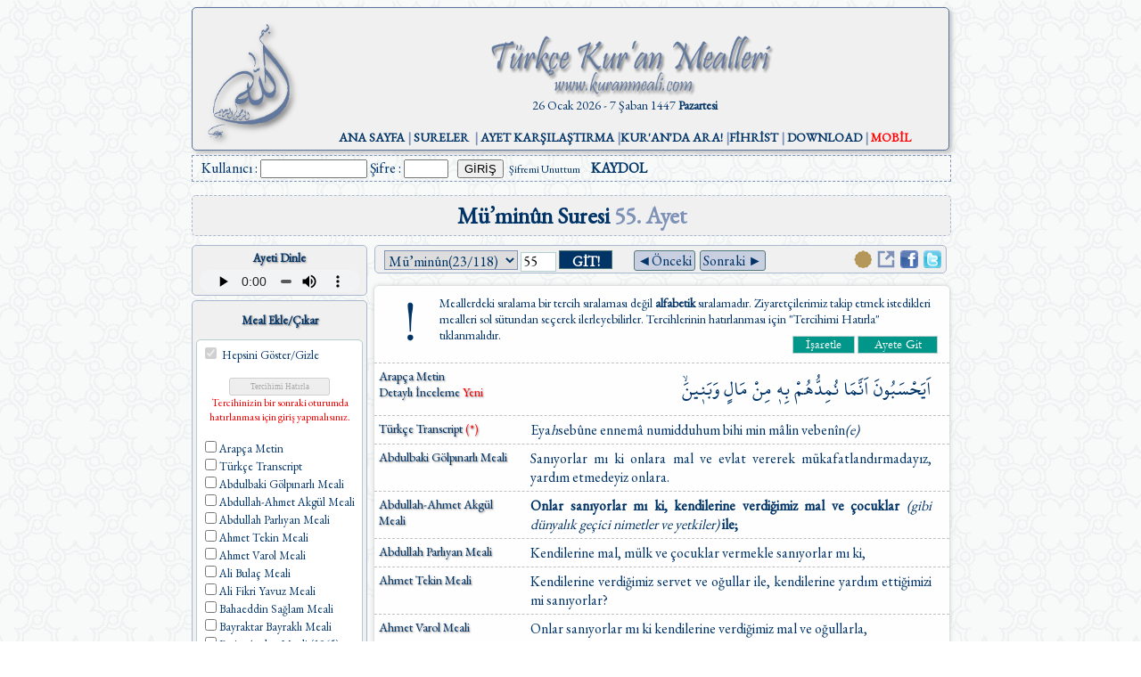

--- FILE ---
content_type: text/html; charset=UTF-8
request_url: https://www.kuranmeali.com/AyetKarsilastirma.php?sure=23&ayet=55
body_size: 10889
content:
      

<html lang="tr">

<head>
<meta http-equiv="Content-Type" content="text/html; charset=utf-8">

<title>Mü’minûn Suresi 55. Ayet</title>
<link href="Resimler\allah.png" rel="SHORTCUT ICON" >
<link rel="stylesheet" type="text/css" href="stil.css?v=1" />
<link href="https://fonts.googleapis.com/css?family=EB+Garamond" rel="stylesheet">
<script type="text/javascript" language="javascript" src="scripts.js?v=2"></script>

<!--Kalavye sağ/sol tuşuyla ayet ileri/geri için -->
<!--script src="https://ajax.googleapis.com/ajax/libs/jquery/2.1.1/jquery.min.js"></script-->
<script>
$(document).keydown(function(e) {
  switch (e.which) {
    case 37: // left
      var href = $('#geri').attr('href');
      window.location.href = href;
      break;

    case 39: // right
      var href = $('#ileri').attr('href');
      window.location.href = href;
      break;
  }
  //e.preventDefault(); 
});
</script>
<!--Kalavye sağ/sol tuşuyla ayet ileri/geri için -->



</head>
<body style="background-image: url('Resimler/fonseffaf.png'); font-family: EB Garamond; color: #003366;font-size:16px;">

<center>
<div align="center" style="width:850px;margin:auto;">

<meta content="text/html; charset=utf-8" http-equiv="Content-Type" />
<div style='box-shadow: 3px 3px 5px #C0C0C0; border-radius: 5px; border: 1px solid #5A739C; background-color: #F0F0F0; font-size:14px;margin:auto;text-align:center'><a target='_self' href='index.php'><img src='Resimler/AllahLogo.png' style=' float:left; margin-top :10px; margin-left:10px; width:112px; height:150px'></a><img border='0' src='Resimler/Logo.png' height='70' width='400' style='margin-top: 30px'><br>26 Ocak 2026  - 7 Şaban 1447 <b>Pazartesi</b><br><br><div style='margin-bottom:5px'><span style='color:#7E92B8;font-size:14px'><b><a target='_self' href='index.php'>ANA SAYFA</a> | <a href='Siralama.php'>SURELER</a>&nbsp; | <a target='_self' href='AyetKarsilastirma.php?sure=1&ayet=1'>AYET KARŞILAŞTIRMA</a> |<a target='_self' href='AraForm.php'>KUR'AN'DA ARA!</a> |<a target='_self' href='Fihrist.php'>FİHRİST</a> | <a target='_self' href='Download.php'>DOWNLOAD</a> | <a target='_self' href='mobil/index.php'><font color='#FF0000'>MOBİL</font></a></b></span></div></div><div id='arabosluk' style='width:100%; height:25px; text-align:left; margin:5px 0px; float:left;border:1px #7E92B8 dashed; padding-top:3px;'><div style='margin-left:10px'><form action='Giris.php' method='post' name='Giriş' style='margin:0px'>Kullanıcı : <input type='text' name='kullanici' style='width: 120px' size='20' required/> Şifre : <input type='password' name='sifre' style='width: 50px' size='20' required/><input type='hidden' name='islem' value='gir' /><input type='submit' value='GİRİŞ' style=';margin-left:10px' />&nbsp;&nbsp;<a href='Giris.php?islem=unuttum' style='font-size:12px;'>Şifremi Unuttum</a>&nbsp;&nbsp;&nbsp;&nbsp;<a href='Giris.php?islem=kaydol' style='font-weight:bold;top:-5px'>KAYDOL</a></form></div></div><div style='clear:both'></div>
<div id="govde" style="width: 850px;clear:both">
    <div style="width: 850px; margin-top: 10px;margin-bottom:10px; border:1px dashed #AAB8CF; border-radius:5px;background-color: #F0F0F0; text-align:center; padding:5px 0px">
				
		<font color="#003366" style="font-size:26px; font-weight:bold">
		Mü’minûn Suresi <font color="#7E92B8">55. Ayet</font></font>
    </div>

	<div id="AnaTablo" style="width: 850px">
  <div id="SolSutun" style="width:200px; height:100%; float: left;">
  
    <div id="Sol1" style="width:195px; height:55px; float: left; border: thin solid #AAB8CF; background-color: #F0F0F0; border-radius: 5px; margin-bottom: 5px">
      <div id="Sosyal" align="center">
      <p align="center" style="margin:5px; color: #003366; font-weight: bold; font-size: small; text-shadow: 1px 1px 2px grey; font-family: EB Garamond;">Ayeti Dinle</p>
		<audio controls style="width:180px; height:25px;">
		  <source src="ses/Ayet-Shuraim/23-55.mp3" type="audio/mpeg">
		</audio>
        <br><br>
      </div>
    </div>
  
    <div id="Sol2" style="width:195px;  float: left; border: thin solid #AAB8CF; background-color: #F0F0F0; border-radius: 5px; margin-bottom: 5px">
      <p align="center" style="color: #003366; font-weight: bold; font-size: small; text-shadow: 1px 1px 2px grey; font-family: EB Garamond;">Meal Ekle/Çıkar</p>
  
    <form action="?" method="post" name="check">
      <div id="mealsec" style="background-color: #ffffff; overflow:scroll; height:500px; border-radius: 5px; padding: 5px; margin: 0px 3px; border: thin solid #B5CECE; width: 175px; margin-bottom: 10px;" align="left">

      <input type='checkbox' id='toggleAll' onclick='toggleAllMeals(this)' style='border: thin solid #517979;' checked  disabled >
		<span style="color: #003366; font-size: small; font-family: EB Garamond;">Hepsini Göster/Gizle</span><br/>

        <p align="center">
          <input type="submit" value="Tercihimi Hatırla" style="width: 113px; height: 20px; font-family:Tahoma; font-size:7pt"  disabled>
        <br/><font color='red' style='font-size:12px'>Tercihinizin bir sonraki oturumda hatırlanması için giriş yapmalısınız.</font>        </p>
		<font color='#003366' size='2'><input type='checkbox' name='tercih[]' value='arapca' onclick='showMe("arapca", this)' style='border: thin solid #517979;'>Arapça Metin<br/><input type='checkbox' name='tercih[]' value='transliteration' onclick='showMe("transliteration", this)' style='border: thin solid #517979;'>Türkçe Transcript<br/><input type='checkbox' name='tercih[]' value='golpinarli' onclick='showMe("golpinarli", this)' style='border: thin solid #517979;'>Abdulbaki Gölpınarlı Meali<br/><input type='checkbox' name='tercih[]' value='aakgul' onclick='showMe("aakgul", this)' style='border: thin solid #517979;'>Abdullah-Ahmet Akgül Meali<br/><input type='checkbox' name='tercih[]' value='aparliyan' onclick='showMe("aparliyan", this)' style='border: thin solid #517979;'>Abdullah Parlıyan Meali<br/><input type='checkbox' name='tercih[]' value='ahmettekin' onclick='showMe("ahmettekin", this)' style='border: thin solid #517979;'>Ahmet Tekin Meali<br/><input type='checkbox' name='tercih[]' value='ahmetvarol' onclick='showMe("ahmetvarol", this)' style='border: thin solid #517979;'>Ahmet Varol Meali<br/><input type='checkbox' name='tercih[]' value='abulac' onclick='showMe("abulac", this)' style='border: thin solid #517979;'>Ali Bulaç Meali<br/><input type='checkbox' name='tercih[]' value='alifikriyavuz' onclick='showMe("alifikriyavuz", this)' style='border: thin solid #517979;'>Ali Fikri Yavuz Meali<br/><input type='checkbox' name='tercih[]' value='bahaeddinsaglam' onclick='showMe("bahaeddinsaglam", this)' style='border: thin solid #517979;'>Bahaeddin Sağlam Meali<br/><input type='checkbox' name='tercih[]' value='bayraktar' onclick='showMe("bayraktar", this)' style='border: thin solid #517979;'>Bayraktar Bayraklı Meali<br/><input type='checkbox' name='tercih[]' value='besimatalay' onclick='showMe("besimatalay", this)' style='border: thin solid #517979;'>Besim Atalay Meali (1965)<br/><input type='checkbox' name='tercih[]' value='cemalkulunkoglu' onclick='showMe("cemalkulunkoglu", this)' style='border: thin solid #517979;'>Cemal Külünkoğlu Meali<br/><input type='checkbox' name='tercih[]' value='cemilsaid' onclick='showMe("cemilsaid", this)' style='border: thin solid #517979;'>Cemil Said (1924)<br/><input type='checkbox' name='tercih[]' value='diyanetislerieski' onclick='showMe("diyanetislerieski", this)' style='border: thin solid #517979;'>Diyanet İşleri Meali (Eski)<br/><input type='checkbox' name='tercih[]' value='diyanetisleriyeni' onclick='showMe("diyanetisleriyeni", this)' style='border: thin solid #517979;'>Diyanet İşleri Meali (Yeni)<br/><input type='checkbox' name='tercih[]' value='kuranyolu' onclick='showMe("kuranyolu", this)' style='border: thin solid #517979;'>Kur'an Yolu (Diyanet İşleri)<br/><input type='checkbox' name='tercih[]' value='diyanetvakfi' onclick='showMe("diyanetvakfi", this)' style='border: thin solid #517979;'>Diyanet Vakfı Meali<br/><input type='checkbox' name='tercih[]' value='edip' onclick='showMe("edip", this)' style='border: thin solid #517979;'>Edip Yüksel Meali<br/><input type='checkbox' name='tercih[]' value='elmalilisade' onclick='showMe("elmalilisade", this)' style='border: thin solid #517979;'>Elmalılı Hamdi Yazır Meali<br/><input type='checkbox' name='tercih[]' value='elmaliliorj' onclick='showMe("elmaliliorj", this)' style='border: thin solid #517979;'>Elmalılı Meali (Orijinal)<br/><input type='checkbox' name='tercih[]' value='demiryent' onclick='showMe("demiryent", this)' style='border: thin solid #517979;'>Emrah Demiryent Meali<br/><input type='checkbox' name='tercih[]' value='erhanaktas' onclick='showMe("erhanaktas", this)' style='border: thin solid #517979;'>Erhan Aktaş Meali<br/><input type='checkbox' name='tercih[]' value='hbasricantay' onclick='showMe("hbasricantay", this)' style='border: thin solid #517979;'>Hasan Basri Çantay Meali<br/><input type='checkbox' name='tercih[]' value='haydarozturkserkanyilmaz' onclick='showMe("haydarozturkserkanyilmaz", this)' style='border: thin solid #517979;'>Haydar Öztürk-Serkan Yılmaz Meali<br/><input type='checkbox' name='tercih[]' value='hayrat' onclick='showMe("hayrat", this)' style='border: thin solid #517979;'>Hayrat Neşriyat Meali<br/><input type='checkbox' name='tercih[]' value='ihsanaktas' onclick='showMe("ihsanaktas", this)' style='border: thin solid #517979;'>İhsan Aktaş Meali<br/><input type='checkbox' name='tercih[]' value='ilyasyorulmaz' onclick='showMe("ilyasyorulmaz", this)' style='border: thin solid #517979;'>İlyas Yorulmaz Meali<br/><input type='checkbox' name='tercih[]' value='baltacioglu' onclick='showMe("baltacioglu", this)' style='border: thin solid #517979;'>İsmayıl Hakkı Baltacıoğlu<br/><input type='checkbox' name='tercih[]' value='ismailhakkiizmirli' onclick='showMe("ismailhakkiizmirli", this)' style='border: thin solid #517979;'>İsmail Hakkı İzmirli<br/><input type='checkbox' name='tercih[]' value='ismailyakit' onclick='showMe("ismailyakit", this)' style='border: thin solid #517979;'>İsmail Yakıt<br/><input type='checkbox' name='tercih[]' value='kadricelik' onclick='showMe("kadricelik", this)' style='border: thin solid #517979;'>Kadri Çelik Meali<br/><input type='checkbox' name='tercih[]' value='mahmutkisa' onclick='showMe("mahmutkisa", this)' style='border: thin solid #517979;'>Mahmut Kısa Meali<br/><input type='checkbox' name='tercih[]' value='mahmutozdemir' onclick='showMe("mahmutozdemir", this)' style='border: thin solid #517979;'>Mahmut Özdemir Meali<br/><input type='checkbox' name='tercih[]' value='mehmetcakir' onclick='showMe("mehmetcakir", this)' style='border: thin solid #517979;'>Mehmet Çakır Meali<br/><input type='checkbox' name='tercih[]' value='mehmetcoban' onclick='showMe("mehmetcoban", this)' style='border: thin solid #517979;'>Mehmet Çoban Meali<br/><input type='checkbox' name='tercih[]' value='mehmetokuyan' onclick='showMe("mehmetokuyan", this)' style='border: thin solid #517979;'>Mehmet Okuyan Meali<br/><input type='checkbox' name='tercih[]' value='mehmetturk' onclick='showMe("mehmetturk", this)' style='border: thin solid #517979;'>Mehmet Türk Meali<br/><input type='checkbox' name='tercih[]' value='muhammedesed' onclick='showMe("muhammedesed", this)' style='border: thin solid #517979;'>Muhammed Esed Meali<br/><input type='checkbox' name='tercih[]' value='mustafacavdar' onclick='showMe("mustafacavdar", this)' style='border: thin solid #517979;'>Mustafa Çavdar Meali<br/><input type='checkbox' name='tercih[]' value='islamoglu' onclick='showMe("islamoglu", this)' style='border: thin solid #517979;'>Mustafa İslamoğlu Meali<br/><input type='checkbox' name='tercih[]' value='orhankuntman' onclick='showMe("orhankuntman", this)' style='border: thin solid #517979;'>Orhan Kuntman Meali<br/><input type='checkbox' name='tercih[]' value='osmanfirat' onclick='showMe("osmanfirat", this)' style='border: thin solid #517979;'>Osman Fırat Meali<br/><input type='checkbox' name='tercih[]' value='omernasuhi' onclick='showMe("omernasuhi", this)' style='border: thin solid #517979;'>Ömer Nasuhi Bilmen Meali<br/><input type='checkbox' name='tercih[]' value='syildirim' onclick='showMe("syildirim", this)' style='border: thin solid #517979;'>Suat Yıldırım Meali<br/><input type='checkbox' name='tercih[]' value='sates' onclick='showMe("sates", this)' style='border: thin solid #517979;'>Süleyman Ateş Meali<br/><input type='checkbox' name='tercih[]' value='suleymantevfik' onclick='showMe("suleymantevfik", this)' style='border: thin solid #517979;'>Süleyman Tevfik (1927)<br/><input type='checkbox' name='tercih[]' value='abayindir' onclick='showMe("abayindir", this)' style='border: thin solid #517979;'>Süleymaniye Vakfı Meali<br/><input type='checkbox' name='tercih[]' value='spiris' onclick='showMe("spiris", this)' style='border: thin solid #517979;'>Şaban Piriş Meali<br/><input type='checkbox' name='tercih[]' value='simsek' onclick='showMe("simsek", this)' style='border: thin solid #517979;'>Ümit Şimşek Meali<br/><input type='checkbox' name='tercih[]' value='ynuri' onclick='showMe("ynuri", this)' style='border: thin solid #517979;'>Yaşar Nuri Öztürk Meali<br/><input type='checkbox' name='tercih[]' value='sardorxonjahongir' onclick='showMe("sardorxonjahongir", this)' style='border: thin solid #517979;'>Sardorxon Jahongir<br/><input type='checkbox' name='tercih[]' value='eskianadoluturkcesi' onclick='showMe("eskianadoluturkcesi", this)' style='border: thin solid #517979;'>Eski Anadolu Türkçesi<br/><input type='checkbox' name='tercih[]' value='satiralti' onclick='showMe("satiralti", this)' style='border: thin solid #517979;'>Satıraltı Meal (1534)<br/><input type='checkbox' name='tercih[]' value='bunyadov' onclick='showMe("bunyadov", this)' style='border: thin solid #517979;'>Bunyadov-Memmedeliyev <br/><input type='checkbox' name='tercih[]' value='pickthall' onclick='showMe("pickthall", this)' style='border: thin solid #517979;'>M. Pickthall (English)<br/><input type='checkbox' name='tercih[]' value='yusufali' onclick='showMe("yusufali", this)' style='border: thin solid #517979;'>Yusuf Ali (English)<br/>        </font>
      </div>
        <font color='red' style='font-size:14px'>Tercihinizin hatırlanması için <br/>giriş yapmalısınız.</font>        
      
        <input type="hidden" name="sure" value="23">
        <input type="hidden" name="ayet" value="55">
			<input type="hidden" name="trch" value="evet">
  
        <p align="center">
          <input type="submit" value="Tercihimi Hatırla" style="width: 113px; height: 20px; font-family:Tahoma; font-size:7pt"  disabled>
        </p>
    </form>
    </div>

    <div id="Sol3" style="width:195px; height:45px; float: left; border: thin solid #AAB8CF; background-color: #F0F0F0; border-radius: 5px; margin-bottom: 5px">
      <a href="Sayfalar.php?sayfa=344">
      <p align="center" style="margin:15px 5px 5px 5px; color: #003366; font-size: small; text-shadow: 1px 1px 2px grey; font-family: Garamond;">
      Ayeti Sayfasında Oku</p></a>
    </div>

  
    </div>
      
  <div id="OrtaSutun" style="width:645px; float: left">
      <div id="Navigasyon" style="width:630px; height:20px; margin-left: 5px; padding:5px; border: thin solid #AAB8CF; background-color: #F0F0F0; border-radius: 5px;">
        <div id="Meal/AyetSec" style="width:280px; margin-left:5px; float:left" align="left">
			<form action="?" method="get">
			<select class="combobox" name="sure" style="border: 1px solid #7E92B8; font-family:EB Garamond; font-size:16px; color:#003366; width:150px; height:22px">
				<option  value='1'> Fâtiha(1/7)</option><option  value='2'> Bakara(2/286)</option><option  value='3'> Âl-i İmrân(3/200)</option><option  value='4'> Nisâ(4/176)</option><option  value='5'> Mâide(5/120)</option><option  value='6'> En’âm(6/165)</option><option  value='7'> A’râf(7/206)</option><option  value='8'> Enfâl(8/75)</option><option  value='9'> Tevbe(9/129)</option><option  value='10'> Yûnus(10/109)</option><option  value='11'> Hûd(11/123)</option><option  value='12'> Yûsuf(12/111)</option><option  value='13'> Ra’d(13/43)</option><option  value='14'> İbrahim(14/52)</option><option  value='15'> Hicr(15/99)</option><option  value='16'> Nahl(16/128)</option><option  value='17'> İsrâ(17/111)</option><option  value='18'> Kehf(18/110)</option><option  value='19'> Meryem(19/98)</option><option  value='20'> Tâ-Hâ(20/135)</option><option  value='21'> Enbiyâ(21/112)</option><option  value='22'> Hac(22/78)</option><option selected value='23'> Mü’minûn(23/118)</option><option  value='24'> Nûr(24/64)</option><option  value='25'> Furkân(25/77)</option><option  value='26'> Şu’arâ(26/227)</option><option  value='27'> Neml(27/93)</option><option  value='28'> Kasas(28/88)</option><option  value='29'> Ankebût(29/69)</option><option  value='30'> Rûm(30/60)</option><option  value='31'> Lokman(31/34)</option><option  value='32'> Secde(32/30)</option><option  value='33'> Ahzâb(33/73)</option><option  value='34'> Sebe’(34/54)</option><option  value='35'> Fâtır(35/45)</option><option  value='36'> Yâsîn(36/83)</option><option  value='37'> Sâffât(37/182)</option><option  value='38'> Sâd(38/88)</option><option  value='39'> Zümer(39/75)</option><option  value='40'> Mü’min(40/85)</option><option  value='41'> Fussilet(41/54)</option><option  value='42'> Şûrâ(42/53)</option><option  value='43'> Zuhruf(43/89)</option><option  value='44'> Duhân(44/59)</option><option  value='45'> Câsiye(45/37)</option><option  value='46'> Ahkâf(46/35)</option><option  value='47'> Muhammed(47/38)</option><option  value='48'> Fetih(48/29)</option><option  value='49'> Hucurât(49/18)</option><option  value='50'> Kâf(50/45)</option><option  value='51'> Zâriyât(51/60)</option><option  value='52'> Tûr(52/49)</option><option  value='53'> Necm(53/62)</option><option  value='54'> Kamer(54/55)</option><option  value='55'> Rahmân(55/78)</option><option  value='56'> Vâkı’a(56/96)</option><option  value='57'> Hadîd(57/29)</option><option  value='58'> Mücâdele(58/22)</option><option  value='59'> Haşr(59/24)</option><option  value='60'> Mümtehine(60/13)</option><option  value='61'> Saff(61/14)</option><option  value='62'> Cum’a(62/11)</option><option  value='63'> Münâfikûn(63/11)</option><option  value='64'> Teğâbun(64/18)</option><option  value='65'> Talâk(65/12)</option><option  value='66'> Tahrîm(66/12)</option><option  value='67'> Mülk(67/30)</option><option  value='68'> Kalem(68/52)</option><option  value='69'> Hâkka(69/52)</option><option  value='70'> Me’âric(70/44)</option><option  value='71'> Nûh(71/28)</option><option  value='72'> Cin(72/28)</option><option  value='73'> Müzzemmil(73/20)</option><option  value='74'> Müddessir(74/56)</option><option  value='75'> Kıyâme(75/40)</option><option  value='76'> İnsan(76/31)</option><option  value='77'> Mürselât(77/50)</option><option  value='78'> Nebe’(78/40)</option><option  value='79'> Nâzi’ât(79/46)</option><option  value='80'> Abese(80/42)</option><option  value='81'> Tekvîr(81/29)</option><option  value='82'> İnfitâr(82/19)</option><option  value='83'> Mutaffifîn(83/36)</option><option  value='84'> İnşikâk(84/25)</option><option  value='85'> Bürûc(85/22)</option><option  value='86'> Târık(86/17)</option><option  value='87'> A’lâ(87/19)</option><option  value='88'> Gâşiye(88/26)</option><option  value='89'> Fecr(89/30)</option><option  value='90'> Beled(90/20)</option><option  value='91'> Şems(91/15)</option><option  value='92'> Leyl(92/21)</option><option  value='93'> Duhâ(93/11)</option><option  value='94'> İnşirâh(94/8)</option><option  value='95'> Tîn(95/8)</option><option  value='96'> Alak(96/19)</option><option  value='97'> Kadr(97/5)</option><option  value='98'> Beyyine(98/8)</option><option  value='99'> Zilzâl(99/8)</option><option  value='100'> Âdiyât(100/11)</option><option  value='101'> Kâri’a(101/11)</option><option  value='102'> Tekâsür(102/8)</option><option  value='103'> Asr(103/3)</option><option  value='104'> Hümeze(104/9)</option><option  value='105'> Fil(105/5)</option><option  value='106'> Kureyş(106/4)</option><option  value='107'> Mâ’ûn(107/7)</option><option  value='108'> Kevser(108/3)</option><option  value='109'> Kâfirûn(109/6)</option><option  value='110'> Nasr(110/3)</option><option  value='111'> Tebbet(111/5)</option><option  value='112'> İhlâs(112/4)</option><option  value='113'> Felâk(113/5)</option><option  value='114'> Nâs(114/6)</option>			</select>
				
			<input type="text" name="ayet" value="55" onfocus="degerKontrol(this)" onblur="degerKontrol(this)" style="border: thin solid #B5CECE; font-family: EB Garamond; font-size: 16px; width: 40px; height: 22px;" size="20" >
			<input type="submit" value="GİT!" style="border: thin solid #517979; font-family: EB Garamond; font-size: 16px; background-color: #003366; color: #FFFFFF; font-weight: bold; width: 60px; height:21px" >&nbsp;
			</form>
      	</div>
      
		          <a id="geri" href= "?sure=23&ayet=54">
          <div style="float:left;color: #003366;border: thin solid #517979; border-radius: 3px; background-color: #C7CFE0; font-size:16px">&nbsp;&#9668;Önceki&nbsp;</div>
        </a>
              
                  <a id="ileri" href= "?sure=23&ayet=56">
          <div style="float:left;color: #003366;border: thin solid #517979; border-radius: 3px; background-color: #C7CFE0; margin-left:5px;font-size:16px">&nbsp;Sonraki &#9658;&nbsp;</div>
        </a>
        
        <div id="Tefsir" style=" float:right">
		        &nbsp;&nbsp;
        <a href="GunlukAyet.php?sure=23&ayet=55">
        <img border="0px" src="Resimler/ayetsonu.png" width="20" height="20"></a>&nbsp;
        
        <a href="Sayfalar.php?sayfa=344">
        <img border="0px" src="Resimler/pencere.png" width="20" height="20"></a>&nbsp;
              
        <a rel="nofollow" href="http://www.facebook.com/share.php?u=<;url>" onclick="return fbs_click()" target="_blank"><img border="0" src="Resimler/facebook.png" width="20" height="20"></a>&nbsp;
        <a href="https://twitter.com/share"target="_blank" ><img alt="Tweetle" border="0" src="Resimler/twitter.png" width="20" height="20"></a>
      </div>
    </div>

    <div id="Mealler" style="width:645px; margin-left: 5px; margin-top: 5px; border-radius: 5px; background-color: #FEFEFE; box-shadow:0px 0px 5px #C0C0C0; overflow:hidden ">

      <div style="border-bottom:thin dashed #C0C0C0; text-align:left; padding:10px; font-size:14px; overflow:hidden">
        <img border="0" src="Resimler/Dikkat.png" style="float:left; margin:0px 15px; height:60px "> 
        Meallerdeki sıralama bir tercih sıralaması değil <b>alfabetik</b> sıralamadır. Ziyaretçilerimiz takip etmek istedikleri 
		mealleri sol sütundan seçerek ilerleyebilirler. Tercihlerinin hatırlanması için "Tercihimi Hatırla" tıklanmalıdır.
 			<div id='yer' style='float:right; margin-top:10px'>
								 <form name='yer' action='Giris.php' method='get' style='float:left; margin:0px'>
					<input type='hidden' name='islem' value='ayetisaretle' />
					<input type='hidden' name='kullanici' value='' />
					<input type='hidden' name='ayet' value='23-55' />
					<input type='submit' value='İşaretle' style='margin: 0px; border: thin solid #B5CECE; font-family: garamond; font-size: 14px; background-color: #00968A; color: #FFFFFF; width: 70px; height:20px' />&nbsp;
				</form>
								<form name='isaret' action='Giris.php' method='get' style='float:left; margin:0px' >
					<input type='hidden' name='islem' value='ayetegit' />
					<input type='hidden' name='kullanici' value='' />
					<input type='submit' value='Ayete Git' style='margin: 0px; border: thin solid #B5CECE; font-family: garamond; font-size: 14px; background-color: #00968A; color: #FFFFFF; width: 90px; height:20px' />&nbsp;
				</form>
			</div>
      </div>
 
		<div id='arapca' style='border-bottom:thin dashed #C0C0C0; overflow:hidden; display: true '><div style='float:left; width:150px; text-align:left; padding:5px; font-size:14px; text-shadow: 1px 1px 2px grey;' >Arapça Metin<br/><a href='Elfaz.php?sure=23&ayet=55'>Detaylı İnceleme </a><font color='#FF0000'>Yeni</font></div><div style='float:left; width:460px; padding:0px 10px; color:#003366; text-align:right'><p style='margin: 5px' ondblclick='GetSelectedText()'><font style='font-family:Shaikh Hamdullah Mushaf; font-size:24px'dir=rtl ><a title='onlar sanıyorlar mı?' rel='tooltip' onmouseover="style.color='red'" onmouseout="style.color='#003366'">اَيَحْسَبُونَ</a> <a title='ile' rel='tooltip' onmouseover="style.color='red'" onmouseout="style.color='#003366'">اَنَّمَا</a> <a title='kendilerine verdiğimiz' rel='tooltip' onmouseover="style.color='red'" onmouseout="style.color='#003366'">نُمِدُّهُمْ</a> <a title='' rel='tooltip' onmouseover="style.color='red'" onmouseout="style.color='#003366'">بِه۪</a> <a title='' rel='tooltip' onmouseover="style.color='red'" onmouseout="style.color='#003366'">مِنْ</a> <a title='mal' rel='tooltip' onmouseover="style.color='red'" onmouseout="style.color='#003366'">مَالٍ</a> <a title='ve oğullar' rel='tooltip' onmouseover="style.color='red'" onmouseout="style.color='#003366'">وَبَن۪ينَۙ</a> </font></p></div></div><div id='transliteration' style='border-bottom:thin dashed #C0C0C0; overflow:hidden; display: true '><div style='float:left; width:150px; text-align:left; padding:5px; font-size:14px; text-shadow: 1px 1px 2px grey;' ><a href='javascript:cetvel("cetvel.htm")'>Türkçe Transcript<font color='#FF0000'> (*)</font></a></div><div style='float:left; width:460px; padding:0px 10px; color:#003366; text-align:justify'><p style='margin: 5px' ><span style='font-size:16px;'>Eya<i>h</i>sebûne ennemâ numidduhum bihi min mâlin vebenîn<i>(e)</i></span></p></div></div><div id='golpinarli' style='border-bottom:thin dashed #C0C0C0; overflow:hidden; display: true '><div style='float:left; width:150px; text-align:left; padding:5px; font-size:14px; text-shadow: 1px 1px 2px grey;' ><a href='javascript:new_window("Aciklama.php?id=3&islem=mealbilgi")'>Abdulbaki Gölpınarlı Meali</a></div><div style='float:left; width:460px; padding:0px 10px; color:#003366; text-align:justify'><p style='margin: 5px' ><span style='font-size:16px;'>Sanıyorlar mı ki onlara mal ve evlat vererek mükafatlandırmadayız, yardım etmedeyiz onlara.</span></p></div></div><div id='aakgul' style='border-bottom:thin dashed #C0C0C0; overflow:hidden; display: true '><div style='float:left; width:150px; text-align:left; padding:5px; font-size:14px; text-shadow: 1px 1px 2px grey;' ><a href='javascript:new_window("Aciklama.php?id=36&islem=mealbilgi")'>Abdullah-Ahmet Akgül Meali</a></div><div style='float:left; width:460px; padding:0px 10px; color:#003366; text-align:justify'><p style='margin: 5px' ><span style='font-size:16px;'><b> Onlar sanıyorlar mı ki, kendilerine verdiğimiz mal ve çocuklar </b><i>(gibi dünyalık geçici nimetler ve yetkiler) </i><b>ile;</b></span></p></div></div><div id='aparliyan' style='border-bottom:thin dashed #C0C0C0; overflow:hidden; display: true '><div style='float:left; width:150px; text-align:left; padding:5px; font-size:14px; text-shadow: 1px 1px 2px grey;' ><a href='javascript:new_window("Aciklama.php?id=5&islem=mealbilgi")'>Abdullah Parlıyan Meali</a></div><div style='float:left; width:460px; padding:0px 10px; color:#003366; text-align:justify'><p style='margin: 5px' ><span style='font-size:16px;'>Kendilerine mal, mülk ve çocuklar vermekle sanıyorlar mı ki,</span></p></div></div><div id='ahmettekin' style='border-bottom:thin dashed #C0C0C0; overflow:hidden; display: true '><div style='float:left; width:150px; text-align:left; padding:5px; font-size:14px; text-shadow: 1px 1px 2px grey;' ><a href='javascript:new_window("Aciklama.php?id=7&islem=mealbilgi")'>Ahmet Tekin Meali</a></div><div style='float:left; width:460px; padding:0px 10px; color:#003366; text-align:justify'><p style='margin: 5px' ><span style='font-size:16px;'>Kendilerine verdiğimiz servet ve oğullar ile, kendilerine yardım ettiğimizi mi sanıyorlar?</span></p></div></div><div id='ahmetvarol' style='border-bottom:thin dashed #C0C0C0; overflow:hidden; display: true '><div style='float:left; width:150px; text-align:left; padding:5px; font-size:14px; text-shadow: 1px 1px 2px grey;' ><a href='javascript:new_window("Aciklama.php?id=6&islem=mealbilgi")'>Ahmet Varol Meali</a></div><div style='float:left; width:460px; padding:0px 10px; color:#003366; text-align:justify'><p style='margin: 5px' ><span style='font-size:16px;'>Onlar sanıyorlar mı ki kendilerine verdiğimiz mal ve oğullarla,</span></p></div></div><div id='abulac' style='border-bottom:thin dashed #C0C0C0; overflow:hidden; display: true '><div style='float:left; width:150px; text-align:left; padding:5px; font-size:14px; text-shadow: 1px 1px 2px grey;' ><a href='javascript:new_window("Aciklama.php?id=4&islem=mealbilgi")'>Ali Bulaç Meali</a></div><div style='float:left; width:460px; padding:0px 10px; color:#003366; text-align:justify'><p style='margin: 5px' ><span style='font-size:16px;'>Onlar sanıyorlar mı ki, kendilerine verdiğimiz mal ve çocuklarla</span></p></div></div><div id='alifikriyavuz' style='border-bottom:thin dashed #C0C0C0; overflow:hidden; display: true '><div style='float:left; width:150px; text-align:left; padding:5px; font-size:14px; text-shadow: 1px 1px 2px grey;' ><a href='javascript:new_window("Aciklama.php?id=8&islem=mealbilgi")'>Ali Fikri Yavuz Meali</a></div><div style='float:left; width:460px; padding:0px 10px; color:#003366; text-align:justify'><p style='margin: 5px' ><span style='font-size:16px;'>55,56. Onlara dünyada verdiğimiz mal ve evlâddan dolayı, biz onların hayırlarına acele ediyoruz, zannında mı bulunuyorlar? Hayır, anlamıyorlar, (dünya haline aldanıyorlar, ahiretteki perişanlığı düşünmüyorlar).</span></p></div></div><div id='bahaeddinsaglam' style='border-bottom:thin dashed #C0C0C0; overflow:hidden; display: true '><div style='float:left; width:150px; text-align:left; padding:5px; font-size:14px; text-shadow: 1px 1px 2px grey;' ><a href='javascript:new_window("Aciklama.php?id=30&islem=mealbilgi")'>Bahaeddin Sağlam Meali</a></div><div style='float:left; width:460px; padding:0px 10px; color:#003366; text-align:justify'><p style='margin: 5px' ><span style='font-size:16px;'>55, 56. Yoksa onlara verdiğimiz mal ve evlatlar ile, yararlı işlerde onlar için koşturduğumuzu mu sanıyorlar? Hayır, onlar işin farkında değiller.</span></p></div></div><div id='bayraktar' style='border-bottom:thin dashed #C0C0C0; overflow:hidden; display: true '><div style='float:left; width:150px; text-align:left; padding:5px; font-size:14px; text-shadow: 1px 1px 2px grey;' ><a href='javascript:new_window("Aciklama.php?id=9&islem=mealbilgi")'>Bayraktar Bayraklı Meali</a></div><div style='float:left; width:460px; padding:0px 10px; color:#003366; text-align:justify'><p style='margin: 5px' ><span style='font-size:16px;'>55,56. Kendilerine mal ve çocuklar vererek, onlara iyiliklerde bulunmaya acele ettiğimizi mi sanıyorlar? Hayır, farkında değiller.</span></p></div></div><div id='besimatalay' style='border-bottom:thin dashed #C0C0C0; overflow:hidden; display: true '><div style='float:left; width:150px; text-align:left; padding:5px; font-size:14px; text-shadow: 1px 1px 2px grey;' ><a href='javascript:new_window("Aciklama.php?id=34&islem=mealbilgi")'>Besim Atalay Meali (1965)</a></div><div style='float:left; width:460px; padding:0px 10px; color:#003366; text-align:justify'><p style='margin: 5px' ><span style='font-size:16px;'>55,56. Onlara verdiğimiz mallarla, oğullarla iyilik ettiğimizi sanıyorlar mı? Onlar anlamıyorlar!</span></p></div></div><div id='cemalkulunkoglu' style='border-bottom:thin dashed #C0C0C0; overflow:hidden; display: true '><div style='float:left; width:150px; text-align:left; padding:5px; font-size:14px; text-shadow: 1px 1px 2px grey;' ><a href='javascript:new_window("Aciklama.php?id=10&islem=mealbilgi")'>Cemal Külünkoğlu Meali</a></div><div style='float:left; width:460px; padding:0px 10px; color:#003366; text-align:justify'><p style='margin: 5px' ><span style='font-size:16px;'>55-56. Kendilerine verdiğimiz mal ve evlatlarla onlara iyilik için can attığımızı mı sanıyorlar? Hayır, onlar ne yaptıklarının farkında değiller!</span><div style='font-size:12px; margin-left:30px; margin-bottom:-10px'>Bkz. 9/55Yani, kendilerine mal mülk ve çocuklar vermekle, Allah’ın onlara özel muamele ettiğini mi sanıyorlar? Bu nimetlerden bir gün gelip hesaba çek<a href='javascript:new_window("Aciklama.php?meal=cemalkulunkoglu&sureno=23&ayet=55")'>...<span style='font-size:14px;color:red'> Devamı..</span></a></div></p></div></div><div id='cemilsaid' style='border-bottom:thin dashed #C0C0C0; overflow:hidden; display: true '><div style='float:left; width:150px; text-align:left; padding:5px; font-size:14px; text-shadow: 1px 1px 2px grey;' ><a href='javascript:new_window("Aciklama.php?id=42&islem=mealbilgi")'>Cemil Said (1924)</a></div><div style='float:left; width:460px; padding:0px 10px; color:#003366; text-align:justify'><p style='margin: 5px' ><span style='font-size:16px;'>Bir çok seneler ânlara emvâl ve evlâd virecek miyiz zan idiyorlar?</span></p></div></div><div id='diyanetislerieski' style='border-bottom:thin dashed #C0C0C0; overflow:hidden; display: true '><div style='float:left; width:150px; text-align:left; padding:5px; font-size:14px; text-shadow: 1px 1px 2px grey;' ><a href='javascript:new_window("Aciklama.php?id=11&islem=mealbilgi")'>Diyanet İşleri Meali (Eski)</a></div><div style='float:left; width:460px; padding:0px 10px; color:#003366; text-align:justify'><p style='margin: 5px' ><span style='font-size:16px;'>55,56. Kendilerine mal ve oğullar vermekle, iyiliklerde onlar için acele ettiğimizi mi zannederler? Hayır; farkında değiller.</span></p></div></div><div id='diyanetisleriyeni' style='border-bottom:thin dashed #C0C0C0; overflow:hidden; display: true '><div style='float:left; width:150px; text-align:left; padding:5px; font-size:14px; text-shadow: 1px 1px 2px grey;' ><a href='javascript:new_window("Aciklama.php?id=13&islem=mealbilgi")'>Diyanet İşleri Meali (Yeni)</a></div><div style='float:left; width:460px; padding:0px 10px; color:#003366; text-align:justify'><p style='margin: 5px' ><span style='font-size:16px;'>55,56. Kendilerine bol bol verdiğimiz mal ve evlatla onların iyiliğine koştuğumuzu mu sanıyorlar? Hayır, onlar farkına varmıyorlar!</span></p></div></div><div id='kuranyolu' style='border-bottom:thin dashed #C0C0C0; overflow:hidden; display: true '><div style='float:left; width:150px; text-align:left; padding:5px; font-size:14px; text-shadow: 1px 1px 2px grey;' ><a href='javascript:new_window("Aciklama.php?id=110&islem=mealbilgi")'>Kur'an Yolu (Diyanet İşleri)</a></div><div style='float:left; width:460px; padding:0px 10px; color:#003366; text-align:justify'><p style='margin: 5px' ><span style='font-size:16px;'>55-56. Sanıyorlar mı ki, onlara mal ve evlâtlar verirken yalnızca iyilikleri için çırpınıyoruz! Hayır, onlar işin farkına varamıyorlar.</span></p></div></div><div id='diyanetvakfi' style='border-bottom:thin dashed #C0C0C0; overflow:hidden; display: true '><div style='float:left; width:150px; text-align:left; padding:5px; font-size:14px; text-shadow: 1px 1px 2px grey;' ><a href='javascript:new_window("Aciklama.php?id=14&islem=mealbilgi")'>Diyanet Vakfı Meali</a></div><div style='float:left; width:460px; padding:0px 10px; color:#003366; text-align:justify'><p style='margin: 5px' ><span style='font-size:16px;'>55, 56. Sanıyorlar mı ki, onlara verdiğimiz servet ve oğullar ile kendilerine faydalar sağlamak için can atıyoruz? Hayır, onlar işin farkına varamıyorlar.</span></p></div></div><div id='edip' style='border-bottom:thin dashed #C0C0C0; overflow:hidden; display: true '><div style='float:left; width:150px; text-align:left; padding:5px; font-size:14px; text-shadow: 1px 1px 2px grey;' ><a href='javascript:new_window("Aciklama.php?id=15&islem=mealbilgi")'>Edip Yüksel Meali</a></div><div style='float:left; width:460px; padding:0px 10px; color:#003366; text-align:justify'><p style='margin: 5px' ><span style='font-size:16px;'>Sanıyorlar mı ki, kendilerine bağışladığımız paralar ve çocuklar ile,</span></p></div></div><div id='elmalilisade' style='border-bottom:thin dashed #C0C0C0; overflow:hidden; display: true '><div style='float:left; width:150px; text-align:left; padding:5px; font-size:14px; text-shadow: 1px 1px 2px grey;' ><a href='javascript:new_window("Aciklama.php?id=16&islem=mealbilgi")'>Elmalılı Hamdi Yazır Meali</a></div><div style='float:left; width:460px; padding:0px 10px; color:#003366; text-align:justify'><p style='margin: 5px' ><span style='font-size:16px;'>Sanıyorlar mı ki, onlara verdiğimiz servet ve oğullar ile,</span></p></div></div><div id='elmaliliorj' style='border-bottom:thin dashed #C0C0C0; overflow:hidden; display: true '><div style='float:left; width:150px; text-align:left; padding:5px; font-size:14px; text-shadow: 1px 1px 2px grey;' ><a href='javascript:new_window("Aciklama.php?id=17&islem=mealbilgi")'>Elmalılı Meali (Orijinal)</a></div><div style='float:left; width:460px; padding:0px 10px; color:#003366; text-align:justify'><p style='margin: 5px' ><span style='font-size:16px;'>Kendilerine imdad ettiğimiz mal ve evlâd ile sanıyorlar mı ki</span></p></div></div><div id='demiryent' style='border-bottom:thin dashed #C0C0C0; overflow:hidden; display: true '><div style='float:left; width:150px; text-align:left; padding:5px; font-size:14px; text-shadow: 1px 1px 2px grey;' ><a href='javascript:new_window("Aciklama.php?id=92&islem=mealbilgi")'>Emrah Demiryent Meali</a></div><div style='float:left; width:460px; padding:0px 10px; color:#003366; text-align:justify'><p style='margin: 5px' ><span style='font-size:16px;'>55-56. (Yoksa o kâfirler) kendilerine (bolca) mal ve oğullar vermemizden dolayı, onlara iyiliklerde bulunduğumuzu mu sanıyorlar? Hayır! (Durum hiç de öyle değil. Onlar nasıl bir akıbete ve musibete doğru sürüklendiklerinin) farkında değiller.</span></p></div></div><div id='erhanaktas' style='border-bottom:thin dashed #C0C0C0; overflow:hidden; display: true '><div style='float:left; width:150px; text-align:left; padding:5px; font-size:14px; text-shadow: 1px 1px 2px grey;' ><a href='javascript:new_window("Aciklama.php?id=37&islem=mealbilgi")'>Erhan Aktaş Meali</a></div><div style='float:left; width:460px; padding:0px 10px; color:#003366; text-align:justify'><p style='margin: 5px' ><span style='font-size:16px;'>Mal ve oğullarla onlara iyilik yaptığımızı mı sanıyorlar?</span></p></div></div><div id='hbasricantay' style='border-bottom:thin dashed #C0C0C0; overflow:hidden; display: true '><div style='float:left; width:150px; text-align:left; padding:5px; font-size:14px; text-shadow: 1px 1px 2px grey;' ><a href='javascript:new_window("Aciklama.php?id=18&islem=mealbilgi")'>Hasan Basri Çantay Meali</a></div><div style='float:left; width:460px; padding:0px 10px; color:#003366; text-align:justify'><p style='margin: 5px' ><span style='font-size:16px;'>55,56. Onlar kendilerine imdâd etdiğimiz (verdiğimiz) mal ve evlâd ile bizim hayırlarına acele etdiğimizi mi sanıyorlar? Hayır, onlar (işin) farkına varmıyorlar.</span></p></div></div><div id='haydarozturkserkanyilmaz' style='border-bottom:thin dashed #C0C0C0; overflow:hidden; display: true '><div style='float:left; width:150px; text-align:left; padding:5px; font-size:14px; text-shadow: 1px 1px 2px grey;' ><a href='javascript:new_window("Aciklama.php?id=119&islem=mealbilgi")'>Haydar Öztürk-Serkan Yılmaz Meali</a></div><div style='float:left; width:460px; padding:0px 10px; color:#003366; text-align:justify'><p style='margin: 5px' ><span style='font-size:16px;'>55-56. Sanıyorlar mı ki kendilerine verdiğimiz mal ve oğullarla onların hayırlarına koşuyoruz? Hayır, onlar farkında değildirler.</span><div style='font-size:12px; margin-left:30px; margin-bottom:-10px'>[8/28; 34/37; 27/4]<a href='javascript:new_window("Aciklama.php?meal=haydarozturkserkanyilmaz&sureno=23&ayet=55")'></div></p></div></div><div id='hayrat' style='border-bottom:thin dashed #C0C0C0; overflow:hidden; display: true '><div style='float:left; width:150px; text-align:left; padding:5px; font-size:14px; text-shadow: 1px 1px 2px grey;' ><a href='javascript:new_window("Aciklama.php?id=19&islem=mealbilgi")'>Hayrat Neşriyat Meali</a></div><div style='float:left; width:460px; padding:0px 10px; color:#003366; text-align:justify'><p style='margin: 5px' ><span style='font-size:16px;'>55,56. (Onlar,) kendilerine vermekte olduğumuz mal ve oğullar ile, onların hayırlarınamı koşuyoruz sanıyorlar? Hayır! (Onlar işin) farkına varmıyorlar!(2)</span><div style='font-size:12px; margin-left:30px; margin-bottom:-10px'>(2)“ ‘Dünyanın, Cenâb-ı Hakk’ın yanında bir sinek kanadı kadar kıymeti olsa idi, kâfirler bir yudum suyu ondan içmeyecek idiler’ hakīkati şudur ki: عِ<a href='javascript:new_window("Aciklama.php?meal=hayrat&sureno=23&ayet=55")'>...<span style='font-size:14px;color:red'> Devamı..</span></a></div></p></div></div><div id='ihsanaktas' style='border-bottom:thin dashed #C0C0C0; overflow:hidden; display: true '><div style='float:left; width:150px; text-align:left; padding:5px; font-size:14px; text-shadow: 1px 1px 2px grey;' ><a href='javascript:new_window("Aciklama.php?id=118&islem=mealbilgi")'>İhsan Aktaş Meali</a></div><div style='float:left; width:460px; padding:0px 10px; color:#003366; text-align:justify'><p style='margin: 5px' ><span style='font-size:16px;'>55-56. Onlar sanıyorlar mı ki, (kendileri ne yaparlarsa yapsınlar, biz,) onlara mal ve evlâtlar verirken yalnızca onların iyilikleri için çırpınıyoruz! Bilakis, (kendilerine verdiğimiz bu dünya nimetleriyle de imtihan edilmektedirler, fakat) onlar farkında değiller.*</span><div style='font-size:12px; margin-left:30px; margin-bottom:-10px'> (*) Yani, kendilerine mal mülk ve çocuklar vermekle, Allah’ın onlara özel muamele ettiğini mi sanıyorlar? Bu nimetlerden bir gün gelip hesaba çekilme<a href='javascript:new_window("Aciklama.php?meal=ihsanaktas&sureno=23&ayet=55")'>...<span style='font-size:14px;color:red'> Devamı..</span></a></div></p></div></div><div id='ilyasyorulmaz' style='border-bottom:thin dashed #C0C0C0; overflow:hidden; display: true '><div style='float:left; width:150px; text-align:left; padding:5px; font-size:14px; text-shadow: 1px 1px 2px grey;' ><a href='javascript:new_window("Aciklama.php?id=35&islem=mealbilgi")'>İlyas Yorulmaz Meali</a></div><div style='float:left; width:460px; padding:0px 10px; color:#003366; text-align:justify'><p style='margin: 5px' ><span style='font-size:16px;'>Bizim onlara verdiğimiz mallar ve oğullardan dolayı, kendilerinin güçlü olduklarını mı zannediyorlar?</span></p></div></div><div id='baltacioglu' style='border-bottom:thin dashed #C0C0C0; overflow:hidden; display: true '><div style='float:left; width:150px; text-align:left; padding:5px; font-size:14px; text-shadow: 1px 1px 2px grey;' ><a href='javascript:new_window("Aciklama.php?id=55&islem=mealbilgi")'>İsmayıl Hakkı Baltacıoğlu</a></div><div style='float:left; width:460px; padding:0px 10px; color:#003366; text-align:justify'><p style='margin: 5px' ><span style='font-size:16px;'>Bizim onlara mal, çocuk vermemizi ne sanıyorlar,</span></p></div></div><div id='ismailhakkiizmirli' style='border-bottom:thin dashed #C0C0C0; overflow:hidden; display: true '><div style='float:left; width:150px; text-align:left; padding:5px; font-size:14px; text-shadow: 1px 1px 2px grey;' ><a href='javascript:new_window("Aciklama.php?id=40&islem=mealbilgi")'>İsmail Hakkı İzmirli</a></div><div style='float:left; width:460px; padding:0px 10px; color:#003366; text-align:justify'><p style='margin: 5px' ><span style='font-size:16px;'>55, 56. Onlara dünyada verdiğimiz malla, evlâtla, kendilerinin hayırlarına mı müsaraat ediyoruz [⁷] sanıyorlar. Hayır, o nimet değildir, belki derece derece onları azaba yaklaştırıyoruz, onlar ise işin farkında değillerdir.</span><div style='font-size:12px; margin-left:30px; margin-bottom:-10px'>[7] Kendilerinden hoşnut olup onların iyi amellerine karşı, onları çabuk çabuk verdik mi sanıyorlar.<a href='javascript:new_window("Aciklama.php?meal=ismailhakkiizmirli&sureno=23&ayet=55")'></div></p></div></div><div id='ismailyakit' style='border-bottom:thin dashed #C0C0C0; overflow:hidden; display: true '><div style='float:left; width:150px; text-align:left; padding:5px; font-size:14px; text-shadow: 1px 1px 2px grey;' ><a href='javascript:new_window("Aciklama.php?id=105&islem=mealbilgi")'>İsmail Yakıt</a></div><div style='float:left; width:460px; padding:0px 10px; color:#003366; text-align:justify'><p style='margin: 5px' ><span style='font-size:16px;'>Sanıyorlar mı ki, onlara mal ve çocuklar vermekle,</span></p></div></div><div id='kadricelik' style='border-bottom:thin dashed #C0C0C0; overflow:hidden; display: true '><div style='float:left; width:150px; text-align:left; padding:5px; font-size:14px; text-shadow: 1px 1px 2px grey;' ><a href='javascript:new_window("Aciklama.php?id=20&islem=mealbilgi")'>Kadri Çelik Meali</a></div><div style='float:left; width:460px; padding:0px 10px; color:#003366; text-align:justify'><p style='margin: 5px' ><span style='font-size:16px;'>Onlara mal ve çocuklarla yardım ettiğimizi mi sanıyorlar?</span></p></div></div><div id='mahmutkisa' style='border-bottom:thin dashed #C0C0C0; overflow:hidden; display: true '><div style='float:left; width:150px; text-align:left; padding:5px; font-size:14px; text-shadow: 1px 1px 2px grey;' ><a href='javascript:new_window("Aciklama.php?id=33&islem=mealbilgi")'>Mahmut Kısa Meali</a></div><div style='float:left; width:460px; padding:0px 10px; color:#003366; text-align:justify'><p style='margin: 5px' ><span style='font-size:16px;'><b>Yoksa </b>bu zâlimler,<b> kendilerine bolca mal ve evlat vermekle,</b></span></p></div></div><div id='mahmutozdemir' style='border-bottom:thin dashed #C0C0C0; overflow:hidden; display: true '><div style='float:left; width:150px; text-align:left; padding:5px; font-size:14px; text-shadow: 1px 1px 2px grey;' ><a href='javascript:new_window("Aciklama.php?id=46&islem=mealbilgi")'>Mahmut Özdemir Meali</a></div><div style='float:left; width:460px; padding:0px 10px; color:#003366; text-align:justify'><p style='margin: 5px' ><span style='font-size:16px;'>Hesap mı ediyorlar; onlara bolca mal ve oğullardan veriyoruz?</span></p></div></div><div id='mehmetcakir' style='border-bottom:thin dashed #C0C0C0; overflow:hidden; display: true '><div style='float:left; width:150px; text-align:left; padding:5px; font-size:14px; text-shadow: 1px 1px 2px grey;' ><a href='javascript:new_window("Aciklama.php?id=44&islem=mealbilgi")'>Mehmet Çakır Meali</a></div><div style='float:left; width:460px; padding:0px 10px; color:#003366; text-align:justify'><p style='margin: 5px' ><span style='font-size:16px;'>Acaba onlar, mal ve asker olarak kendilerine desteğimizin süreceğini mi sanıyor?</span></p></div></div><div id='mehmetcoban' style='border-bottom:thin dashed #C0C0C0; overflow:hidden; display: true '><div style='float:left; width:150px; text-align:left; padding:5px; font-size:14px; text-shadow: 1px 1px 2px grey;' ><a href='javascript:new_window("Aciklama.php?id=72&islem=mealbilgi")'>Mehmet Çoban Meali</a></div><div style='float:left; width:460px; padding:0px 10px; color:#003366; text-align:justify'><p style='margin: 5px' ><span style='font-size:16px;'>Onlar verdiğimiz mal ve oğullarıyla kendilerini bir şey mi sanıyorlar?</span></p></div></div><div id='mehmetokuyan' style='border-bottom:thin dashed #C0C0C0; overflow:hidden; display: true '><div style='float:left; width:150px; text-align:left; padding:5px; font-size:14px; text-shadow: 1px 1px 2px grey;' ><a href='javascript:new_window("Aciklama.php?id=45&islem=mealbilgi")'>Mehmet Okuyan Meali</a></div><div style='float:left; width:460px; padding:0px 10px; color:#003366; text-align:justify'><p style='margin: 5px' ><span style='font-size:16px;'>55,56. Onlara verdiğimiz servet ve çocuklar ile kendilerine iyilik noktasında yardım ettiğimizi mi sanıyorlar! Hayır! Onlar (işin) farkına varamıyorlar.</span></p></div></div><div id='mehmetturk' style='border-bottom:thin dashed #C0C0C0; overflow:hidden; display: true '><div style='float:left; width:150px; text-align:left; padding:5px; font-size:14px; text-shadow: 1px 1px 2px grey;' ><a href='javascript:new_window("Aciklama.php?id=12&islem=mealbilgi")'>Mehmet Türk Meali</a></div><div style='float:left; width:460px; padding:0px 10px; color:#003366; text-align:justify'><p style='margin: 5px' ><span style='font-size:16px;'>Onlar mal ve çocuk vererek, kendilerine yardım ettiğimizi mi zannediyorlar?</span></p></div></div><div id='muhammedesed' style='border-bottom:thin dashed #C0C0C0; overflow:hidden; display: true '><div style='float:left; width:150px; text-align:left; padding:5px; font-size:14px; text-shadow: 1px 1px 2px grey;' ><a href='javascript:new_window("Aciklama.php?id=100&islem=mealbilgi")'>Muhammed Esed Meali</a></div><div style='float:left; width:460px; padding:0px 10px; color:#003366; text-align:justify'><p style='margin: 5px' ><span style='font-size:16px;'>Kendilerine mal mülk ve çocuklar vermekle, sanıyorlar mı ki,</span></p></div></div><div id='mustafacavdar' style='border-bottom:thin dashed #C0C0C0; overflow:hidden; display: true '><div style='float:left; width:150px; text-align:left; padding:5px; font-size:14px; text-shadow: 1px 1px 2px grey;' ><a href='javascript:new_window("Aciklama.php?id=38&islem=mealbilgi")'>Mustafa Çavdar Meali</a></div><div style='float:left; width:460px; padding:0px 10px; color:#003366; text-align:justify'><p style='margin: 5px' ><span style='font-size:16px;'>Şimdi bunlar, zannediyorlar mı ki, biz kendilerine mal ve evlatlar verdik diye. 2/126, 3/178...180</span></p></div></div><div id='islamoglu' style='border-bottom:thin dashed #C0C0C0; overflow:hidden; display: true '><div style='float:left; width:150px; text-align:left; padding:5px; font-size:14px; text-shadow: 1px 1px 2px grey;' ><a href='javascript:new_window("Aciklama.php?id=31&islem=mealbilgi")'>Mustafa İslamoğlu Meali</a></div><div style='float:left; width:460px; padding:0px 10px; color:#003366; text-align:justify'><p style='margin: 5px' ><span style='font-size:16px;'>şimdi onlar, bol bol servet ve evlat verdik diye</span></p></div></div><div id='orhankuntman' style='border-bottom:thin dashed #C0C0C0; overflow:hidden; display: true '><div style='float:left; width:150px; text-align:left; padding:5px; font-size:14px; text-shadow: 1px 1px 2px grey;' ><a href='javascript:new_window("Aciklama.php?id=104&islem=mealbilgi")'>Orhan Kuntman Meali</a></div><div style='float:left; width:460px; padding:0px 10px; color:#003366; text-align:justify'><p style='margin: 5px' ><span style='font-size:16px;'>(Senin hak davetini kabul etmeyen müşrikler) Zannederler mi ki; kendilerine mal ve oğullar vermekle,</span></p></div></div><div id='osmanfirat' style='border-bottom:thin dashed #C0C0C0; overflow:hidden; display: true '><div style='float:left; width:150px; text-align:left; padding:5px; font-size:14px; text-shadow: 1px 1px 2px grey;' ><a href='javascript:new_window("Aciklama.php?id=111&islem=mealbilgi")'>Osman Fırat Meali</a></div><div style='float:left; width:460px; padding:0px 10px; color:#003366; text-align:justify'><p style='margin: 5px' ><span style='font-size:16px;'>55-56. Kendilerine verdiğimiz mal ve oğullarla onlar için hayra koştuğumuzu mu sanıyorlar? Tam tersine, onlar bunun (kendi aleyhlerine olduğunun) farkında değiller.</span></p></div></div><div id='omernasuhi' style='border-bottom:thin dashed #C0C0C0; overflow:hidden; display: true '><div style='float:left; width:150px; text-align:left; padding:5px; font-size:14px; text-shadow: 1px 1px 2px grey;' ><a href='javascript:new_window("Aciklama.php?id=21&islem=mealbilgi")'>Ömer Nasuhi Bilmen Meali</a></div><div style='float:left; width:460px; padding:0px 10px; color:#003366; text-align:justify'><p style='margin: 5px' ><span style='font-size:16px;'>Zannediyorlar mı ki, onlara kendisiyle imdad ettiğimiz mal ve evlat ile.</span></p></div></div><div id='syildirim' style='border-bottom:thin dashed #C0C0C0; overflow:hidden; display: true '><div style='float:left; width:150px; text-align:left; padding:5px; font-size:14px; text-shadow: 1px 1px 2px grey;' ><a href='javascript:new_window("Aciklama.php?id=23&islem=mealbilgi")'>Suat Yıldırım Meali</a></div><div style='float:left; width:460px; padding:0px 10px; color:#003366; text-align:justify'><p style='margin: 5px' ><span style='font-size:16px;'>55, 56. Kendilerine verdiğimiz servet ve evlatlarla iyiliklerine koştuğumuzu mu sanıyorlar? Hayır, onlar işin farkında değiller! [9, 55; 3, 178; 68, 44-45; 74, 11-16]</span></p></div></div><div id='sates' style='border-bottom:thin dashed #C0C0C0; overflow:hidden; display: true '><div style='float:left; width:150px; text-align:left; padding:5px; font-size:14px; text-shadow: 1px 1px 2px grey;' ><a href='javascript:new_window("Aciklama.php?id=24&islem=mealbilgi")'>Süleyman Ateş Meali</a></div><div style='float:left; width:460px; padding:0px 10px; color:#003366; text-align:justify'><p style='margin: 5px' ><span style='font-size:16px;'>Onlar sanıyorlar mı ki kendilerine verdiğimiz mal ve oğullar ile,</span></p></div></div><div id='suleymantevfik' style='border-bottom:thin dashed #C0C0C0; overflow:hidden; display: true '><div style='float:left; width:150px; text-align:left; padding:5px; font-size:14px; text-shadow: 1px 1px 2px grey;' ><a href='javascript:new_window("Aciklama.php?id=63&islem=mealbilgi")'>Süleyman Tevfik (1927)</a></div><div style='float:left; width:460px; padding:0px 10px; color:#003366; text-align:justify'><p style='margin: 5px' ><span style='font-size:16px;'>55,56. Bizim onlara virdiğimiz mal ve evlâd ile onların hayırlarına müsâra'ât iylediğimizi mi zan idiyorlar? Belki bunı anlamazlar.</span></p></div></div><div id='abayindir' style='border-bottom:thin dashed #C0C0C0; overflow:hidden; display: true '><div style='float:left; width:150px; text-align:left; padding:5px; font-size:14px; text-shadow: 1px 1px 2px grey;' ><a href='javascript:new_window("Aciklama.php?id=32&islem=mealbilgi")'>Süleymaniye Vakfı Meali</a></div><div style='float:left; width:460px; padding:0px 10px; color:#003366; text-align:justify'><p style='margin: 5px' ><span style='font-size:16px;'>Onları mal ve oğullarla desteklemiş olmamızı nasıl değerlendiriyorlar?</span></p></div></div><div id='spiris' style='border-bottom:thin dashed #C0C0C0; overflow:hidden; display: true '><div style='float:left; width:150px; text-align:left; padding:5px; font-size:14px; text-shadow: 1px 1px 2px grey;' ><a href='javascript:new_window("Aciklama.php?id=25&islem=mealbilgi")'>Şaban Piriş Meali</a></div><div style='float:left; width:460px; padding:0px 10px; color:#003366; text-align:justify'><p style='margin: 5px' ><span style='font-size:16px;'>Zannediyorlar mı ki kendilerine mal ve oğullar sunduk diye.</span></p></div></div><div id='simsek' style='border-bottom:thin dashed #C0C0C0; overflow:hidden; display: true '><div style='float:left; width:150px; text-align:left; padding:5px; font-size:14px; text-shadow: 1px 1px 2px grey;' ><a href='javascript:new_window("Aciklama.php?id=26&islem=mealbilgi")'>Ümit Şimşek Meali</a></div><div style='float:left; width:460px; padding:0px 10px; color:#003366; text-align:justify'><p style='margin: 5px' ><span style='font-size:16px;'>Onlar, kendilerine verdiğimiz servet ve oğullarla,</span></p></div></div><div id='ynuri' style='border-bottom:thin dashed #C0C0C0; overflow:hidden; display: true '><div style='float:left; width:150px; text-align:left; padding:5px; font-size:14px; text-shadow: 1px 1px 2px grey;' ><a href='javascript:new_window("Aciklama.php?id=27&islem=mealbilgi")'>Yaşar Nuri Öztürk Meali</a></div><div style='float:left; width:460px; padding:0px 10px; color:#003366; text-align:justify'><p style='margin: 5px' ><span style='font-size:16px;'>Sanıyorlar mı ki, kendilerine verdiğimiz mal ve oğullarla güçlendiriyoruz onları,</span></p></div></div><div id='sardorxonjahongir' style='border-bottom:thin dashed #C0C0C0; overflow:hidden; display: true '><div style='float:left; width:150px; text-align:left; padding:5px; font-size:14px; text-shadow: 1px 1px 2px grey;' ><a href='javascript:new_window("Aciklama.php?id=120&islem=mealbilgi")'>Sardorxon Jahongir</a></div><div style='float:left; width:460px; padding:0px 10px; color:#003366; text-align:justify'><p style='margin: 5px' ><span style='font-size:16px;'> Biz <b>ularga boylik va farzandlardan madad berib turibmiz deb, o‘‎ylaydilarmi</b>?!</b></span></p></div></div><div id='eskianadoluturkcesi' style='border-bottom:thin dashed #C0C0C0; overflow:hidden; display: true '><div style='float:left; width:150px; text-align:left; padding:5px; font-size:14px; text-shadow: 1px 1px 2px grey;' ><a href='javascript:new_window("Aciklama.php?id=41&islem=mealbilgi")'>Eski Anadolu Türkçesi</a></div><div style='float:left; width:460px; padding:0px 10px; color:#003366; text-align:justify'><p style='margin: 5px' ><span style='font-size:16px;'>55-56. ay, śanurlar mı, bayıķ ol kim meded eylerüz anlara māldan daħı oġlanlardan iverüz anlaruñ içün ħayrlar içinde belki bilmezler.</span></p></div></div><div id='satiralti' style='border-bottom:thin dashed #C0C0C0; overflow:hidden; display: true '><div style='float:left; width:150px; text-align:left; padding:5px; font-size:14px; text-shadow: 1px 1px 2px grey;' ><a href='javascript:new_window("Aciklama.php?id=43&islem=mealbilgi")'>Satıraltı Meal (1534)</a></div><div style='float:left; width:460px; padding:0px 10px; color:#003366; text-align:justify'><p style='margin: 5px' ><span style='font-size:16px;'>Anlar ṣanurlar mı ki biz özlerine virdügümüz nesneler māldan ve oġulḳızdan</span></p></div></div><div id='bunyadov' style='border-bottom:thin dashed #C0C0C0; overflow:hidden; display: true '><div style='float:left; width:150px; text-align:left; padding:5px; font-size:14px; text-shadow: 1px 1px 2px grey;' ><a href='javascript:new_window("Aciklama.php?id=39&islem=mealbilgi")'>Bunyadov-Memmedeliyev </a></div><div style='float:left; width:460px; padding:0px 10px; color:#003366; text-align:justify'><p style='margin: 5px' ><span style='font-size:16px;'>Məgər (kafirlər) elə zənn edirlər ki, onlara (dünyada) verdiyimiz var-dövlət və övladla</span></p></div></div><div id='pickthall' style='border-bottom:thin dashed #C0C0C0; overflow:hidden; display: true '><div style='float:left; width:150px; text-align:left; padding:5px; font-size:14px; text-shadow: 1px 1px 2px grey;' ><a href='javascript:new_window("Aciklama.php?id=29&islem=mealbilgi")'>M. Pickthall (English)</a></div><div style='float:left; width:460px; padding:0px 10px; color:#003366; text-align:justify'><p style='margin: 5px' ><span style='font-size:16px;'>Think they that in the wealth and sons wherewith We provide them</span></p></div></div><div id='yusufali' style='border-bottom:thin dashed #C0C0C0; overflow:hidden; display: true '><div style='float:left; width:150px; text-align:left; padding:5px; font-size:14px; text-shadow: 1px 1px 2px grey;' ><a href='javascript:new_window("Aciklama.php?id=28&islem=mealbilgi")'>Yusuf Ali (English)</a></div><div style='float:left; width:460px; padding:0px 10px; color:#003366; text-align:justify'><p style='margin: 5px' ><span style='font-size:16px;'>Do they think that because We have granted them abundance of wealth and sons,</span></p></div></div>           
      
         </font>
        </div>
		
      <div id="Navigasyon" style="width:630px; height:20px; margin-left: 5px; padding:5px; border: thin solid #AAB8CF; background-color: #F0F0F0; border-radius: 5px;">
		<div style="margin:auto; width:150px;">
		          <a href= "?sure=23&ayet=54">
          <div style="float:left;color: #003366;border: thin solid #517979; border-radius: 3px; background-color: #C7CFE0; font-size:16px; ">&nbsp;&#9668;Önceki&nbsp;</div>
        </a>
              
                  <a href= "?sure=23&ayet=56">
          <div style="float:left;color: #003366;border: thin solid #517979; border-radius: 3px; background-color: #C7CFE0; margin-left:5px;font-size:16px; ">&nbsp;Sonraki &#9658;&nbsp;</div>
        </a>
        		</div>
	  </div>
		
      </div>
﻿<table width='900px'><tr><td height='200' colspan='3' style='background-image: url(&#39;Resimler/siluet.png&#39;); color:white;text-align:center;font-size:14px;' valign='bottom'>Designed by <b> ÖFK</b><br>En iyi 1024 x 768 pikselde görüntülenir.</td></tr></table>    
    </div>
   
  </div>
        
</div>



<script src="jquery.min.js"></script>
<script>
$( function()
{
    var targets = $( '[rel~=tooltip]' ),
        target  = false,
        tooltip = false,
        title   = false;
 
    targets.bind( 'mouseenter', function()
    {
        target  = $( this );
        tip     = target.attr( 'title' );
        tooltip = $( '<div id="tooltip"></div>' );
 
        if( !tip || tip == '' )
            return false;
 
        target.removeAttr( 'title' );
        tooltip.css( 'opacity', 0 )
               .html( tip )
               .appendTo( 'body' );
 
        var init_tooltip = function()
        {
            if( $( window ).width() < tooltip.outerWidth() * 1.5 )
                tooltip.css( 'max-width', $( window ).width() / 2 );
            else
                tooltip.css( 'max-width', 340 );
 
            var pos_left = target.offset().left + ( target.outerWidth() / 2 ) - ( tooltip.outerWidth() / 2 ),
                pos_top  = target.offset().top - tooltip.outerHeight() - 20;
 
            if( pos_left < 0 )
            {
                pos_left = target.offset().left + target.outerWidth() / 2 - 20;
                tooltip.addClass( 'left' );
            }
            else
                tooltip.removeClass( 'left' );
 
            if( pos_left + tooltip.outerWidth() > $( window ).width() )
            {
                pos_left = target.offset().left - tooltip.outerWidth() + target.outerWidth() / 2 + 20;
                tooltip.addClass( 'right' );
            }
            else
                tooltip.removeClass( 'right' );
 
            if( pos_top < 0 )
            {
                var pos_top  = target.offset().top + target.outerHeight();
                tooltip.addClass( 'top' );
            }
            else
                tooltip.removeClass( 'top' );
 
            tooltip.css( { left: pos_left, top: pos_top } )
                   .animate( { top: '+=10', opacity: 1 }, 50 );
        };
 
        init_tooltip();
        $( window ).resize( init_tooltip );
 
        var remove_tooltip = function()
        {
            tooltip.animate( { top: '-=10', opacity: 0 }, 50, function()
            {
                $( this ).remove();
            });
 
            target.attr( 'title', tip );
        };
 
        target.bind( 'mouseleave', remove_tooltip );
        tooltip.bind( 'click', remove_tooltip );
    });
});
</script>

</center>

</body>
</html>

--- FILE ---
content_type: text/css
request_url: https://www.kuranmeali.com/stil.css?v=1
body_size: 1258
content:
/* Link davranışı*/
	a:link		{Text-Decoration : None	; color:#003366	}	
	a:visited	{Text-Decoration : None	; color:#003366	}
	a:hover		{Text-Decoration : bold	; color:#7E92B8	}
	
	a.mesed:link		{Text-Decoration : None	; color:#ff0000	}	
	a.mesed:visited		{Text-Decoration : None	; color:#ff0000	}
	a.mesed:hover		{Text-Decoration : bold	; color:#800000	}


/* Fontlar */
	@font-face {
	 font-family: Shaikh Hamdullah Mushaf;
	 src: url("fontlar/ShaikhHamdullahMushaf.eot") /* EOT file for IE */
	 }
	@font-face {
		font-family: Shaikh Hamdullah Mushaf;
		src: url("fontlar/ShaikhHamdullahMushaf.ttf") /* TTF file for CSS3 browsers */
		}
 	@font-face {
		font-family: Garamond;
		src: url("fontlar/GARA.eot") /* EOT file for IE */
		}
	@font-face {
		font-family: Garamond;
		src: url("fontlar/GARA.ttf") /* TTF file for CSS3 browsers */
		}
	@font-face {
		font-family: Garamond Italic;
		src: url("fontlar/GARAIT.eot") /* EOT file for IE */
		}
	@font-face {
	 font-family: Garamond Italic;
		src: url("fontlar/GARAIT.ttf") /* TTF file for CSS3 browsers */
		}
	@font-face {
		font-family: AhrufRika;
		src: url("fontlar/AhrufRika.eot") /* EOT file for IE */
		}
	@font-face {
	 font-family: AhrufRika;
		src: url("fontlar/AhrufRika.ttf") /* TTF file for CSS3 browsers */
		}


/* fihrist harfleri sitili için */
.harfler {
	font-family: Garamond; 
	color: #003366; 
	//width:15px; 
	height:15px; 
	padding:5px 9px; 
	border: thin solid #7E92B8; 
	border-radius: 5px; 
	float:left; 
	margin:3px;
	}
.harfler:hover{
   background-color:#C7CFE0;
	}
.harfler:a{
	text-decoration:none;
}
/* Mu'cem sitili */
.harfs {
	font-family: "Arabic Typesetting";
	font-size:24px;
	font-weight: bold;
	color: #003366; 
	width:25px; 
	height:25px; 
	padding:1px 3px 5px 5px; 
	border: thin solid #7E92B8; 
	border-radius: 5px; 
	float:left; 
	margin:3px;
	}
.harfs:hover{
   background-color:#C7CFE0;
	}
.harfs:a{
	text-decoration:none;
}

/*arapçaarama sayfasındaki klavye stili*/
.karakter {
	font-family: Arabic Typesetting; 
	font-size:26px;
	font-weight:bold;
	color: #003366; 
	width:30px; 
	height:30px; 
	padding:0px; 
	border: thin solid #7E92B8; 
	border-radius: 5px; 
	margin:3px;
	}


/* Kökler harfleri sitili için */
.hurufat {
	font-family: "Arabic Typesetting";
	font-size:24px;
	font-weight: bold;
	color: #003366; 
	width:25px; 
	height:25px; 
	padding:1px 3px 5px 5px; 
	border: thin solid #7E92B8; 
	border-radius: 5px; 
	float:right; 
	margin:3px;
	}
.hurufat:hover{
   background-color:#C7CFE0;
	}
.hurufat:a{
	text-decoration:none;
}





/* Blink for Webkit and others
(Chrome, Safari, Firefox, IE, ...)
*/

@-webkit-keyframes blinker {
  from {opacity: 1.0;}
  to {opacity: 0.0;}
}
.blink{
	text-decoration: blink;
	-webkit-animation-name: blinker;
	-webkit-animation-duration: 1.5s;
	-webkit-animation-iteration-count:infinite;
	-webkit-animation-timing-function:ease-in-out;
	-webkit-animation-direction: alternate;
}

/* Arapça metnin kelime meali için */
#tooltip
{
    text-align: center;
    color: #546B98;
    background: #F0F0F0;
    position: absolute;
    z-index: 100;
    padding: 10px;
    border: 1px solid #799DB0;
    border-radius: 3px;
}
    #tooltip:after /* triangle decoration */
    {
        width: 0;
        height: 0;
        border-left: 10px solid transparent;
        border-right: 10px solid transparent;
        border-top: 10px solid #799DB0;
        content: '';
        position: absolute;
        left: 50%;
        bottom: -10px;
        margin-left: -10px;
    }
        #tooltip.top:after
        {
            border-top-color: transparent;
            border-bottom: 10px solid #111;
            top: -20px;
            bottom: auto;
        }
        #tooltip.left:after
        {
            left: 10px;
            margin: 0;
        }
        #tooltip.right:after
        {
            right: 10px;
            left: auto;
            margin: 0;
        }

/*////////////////////////////////////*/
	/* Style the tab */
		div.tab { 
		overflow: hidden; 
		//border: thin solid #C0C0C0; 
		border-radius: 0px; 
		}

	/* Tab butonlarının stili */
		div.tab button { 
		background-color: #9CAAC8; 
		//border: none; 
		float: left; 
		border-radius: 3px 3px 0px 0px;
		border-top: thin solid #7E92B8;
		border-right: thin solid #7E92B8;
		border-left: thin solid #7E92B8;
		border-bottom: 0px;
		
		color:#003366;
		outline: 0px solid; 
		cursor: pointer; 
		padding: 5px 5px; 
		transition: 0.3s; 
		font-size: 14px; 
		font-family:EB Garamond; 
		width:110px;
		margin:1px;
		content:'goodbye'; 
		}
		
@media only screen and (max-width: 750px) {
	div.tab button {
		width:60px;
		}
}

@media only screen and (max-width: 750px) {
	.metin {
		column-count:2;
		-webkit-column-count:2;
		-moz-column-count:2; 
		column-rule:1px solid; 
		-moz-column-rule:1px solid; 
		-webkit-column-rule:1px solid;
	}
}
@media only screen and (min-width: 750px) {
	.metin {
		column-count:3;
		-webkit-column-count:3;
		-moz-column-count:3; 
		column-rule:1px solid; 
		-moz-column-rule:1px solid; 
		-webkit-column-rule:1px solid;
	}
}


@media only screen and (min-width: 750px) {
	.SolSutun {
		display: none;
	}
}


	/* Change background color of buttons on hover */
		div.tab button:hover { background-color: #C7CFE0; }
	/* Create an active/current tablink class */
		/*div.tab button.active { background-color: #9CAAC8; color:white; }*/
		div.tab button.active { background-color: #E3E7EF; color:#003366; bottom:20px; z-index:-1; }

	/* Style the tab content */
		.tabcontent { 
			display: none; 
			min-height:50px; 
			padding: 6px 0px;
			margin-top:10px;
			-webkit-animation: fadeEffect 1s; 
			animation: fadeEffect 1s; 
		}
	
	/* Fade in tabs */
	@-webkit-keyframes fadeEffect {
	    from {opacity: 0;}
	    to {opacity: 1;}
	}
	
	@keyframes fadeEffect {
	    from {opacity: 0;}
	    to {opacity: 1;}
	}